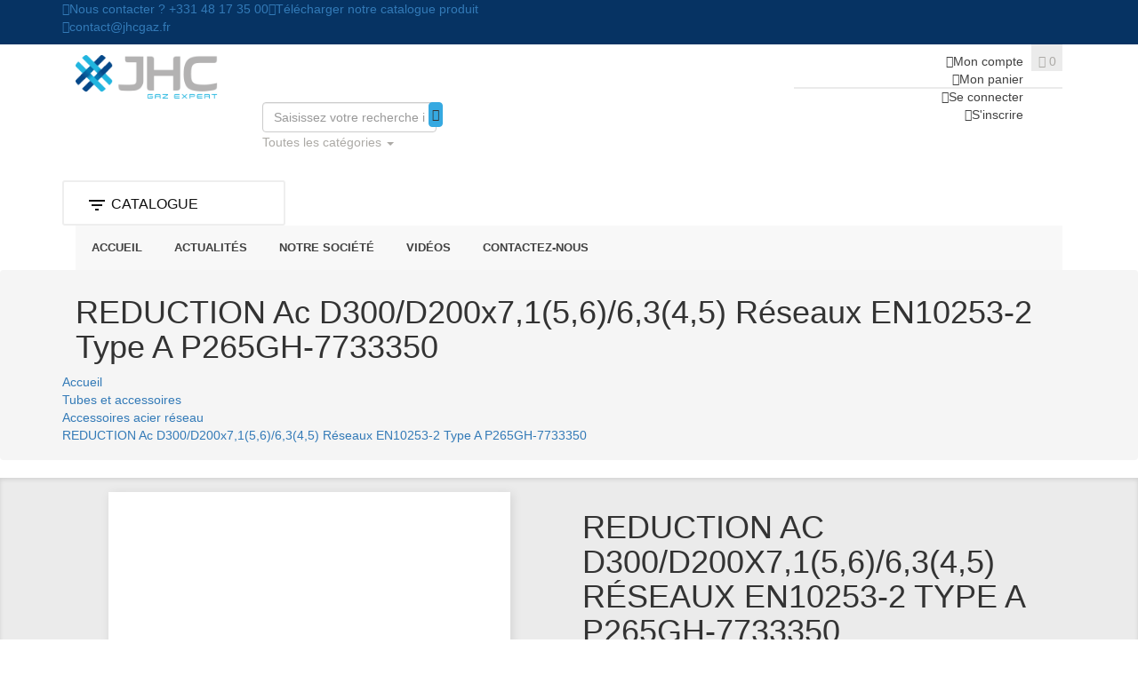

--- FILE ---
content_type: text/html; charset=utf-8
request_url: https://www.jhcgaz.com/accessoires-acier-reseau/198-reduction-acier-dn300-dn200-71-63-reseaux-en10253-2-type-a-p265gh-7733350.html
body_size: 16007
content:
<!doctype html>
<html lang="fr">

  <head>
    
      
  <meta charset="utf-8">


  <meta http-equiv="x-ua-compatible" content="ie=edge">



  <link rel="canonical" href="https://www.jhcgaz.com/accessoires-acier-reseau/198-reduction-acier-dn300-dn200-71-63-reseaux-en10253-2-type-a-p265gh-7733350.html">

  <title>REDUCTION Acier DN300/DN200 (7,1/6,3) Réseaux  EN10253-2 Type A P265GH-7733350</title>
  <meta name="description" content="REDUCTION Acier DN300 / DN200 (7,1/6,3) Réseaux  EN  10253-2 Type A P265GH-7733350">
  <meta name="keywords" content="">
        <link rel="canonical" href="https://www.jhcgaz.com/accessoires-acier-reseau/198-reduction-acier-dn300-dn200-71-63-reseaux-en10253-2-type-a-p265gh-7733350.html">
  


  <meta name="viewport" content="width=device-width, initial-scale=1">



  <link rel="icon" type="image/vnd.microsoft.icon" href="https://www.jhcgaz.com/img/favicon.ico?1540385315">
  <link rel="shortcut icon" type="image/x-icon" href="https://www.jhcgaz.com/img/favicon.ico?1540385315">



    <link rel="stylesheet" href="https://www.jhcgaz.com/themes/dor_bionic5/assets/cache/theme-c6d2b015.css?33" type="text/css" media="all">
<link href="https://fonts.googleapis.com/css?family=Poppins:300,300i,400,400i,500,500i,600,600i,700,700i" rel="stylesheet">
<link href="/themes/dor_bionic5/assets/dorado/libs/photoswipe.css?v=4.1.1-1.0.4" rel="stylesheet" />
<link href="/themes/dor_bionic5/assets/dorado/libs/default-skin/default-skin.css?v=4.1.1-1.0.4" rel="stylesheet" />

<link href="/themes/dor_bionic5/assets/dorado/css/topbar.css?33" rel="stylesheet" type="text/css"/>
<link href="/themes/dor_bionic5/assets/dorado/css/header.css?33" rel="stylesheet" type="text/css"/>
<link href="/themes/dor_bionic5/assets/dorado/css/oregon.css?33" rel="stylesheet" type="text/css"/>
<link href="/themes/dor_bionic5/assets/dorado/css/aboutus.css?33" rel="stylesheet" type="text/css"/>
<link href="/themes/dor_bionic5/assets/dorado/css/theme.css?33" rel="stylesheet" type="text/css"/>
<link href="/themes/dor_bionic5/assets/dorado/css/responsive.css?33" rel="stylesheet" type="text/css"/>



  

  <script type="text/javascript">
        var DOR = {"dorFloatHeader":1,"dorSubscribe":0,"dorOptReload":1,"dorCategoryShow":"grid","dorLazyLoad":"0","dorZoomImage":"0","id_shop":1};
        var DORTRACKING = {"linkModule":"https:\/\/www.jhcgaz.com\/module\/dor_ordertracking\/ordertracking"};
        var prestashop = {"cart":{"products":[],"totals":{"total":{"type":"total","label":"Total","amount":0,"value":"0,00\u00a0\u20ac"},"total_including_tax":{"type":"total","label":"Total TTC","amount":0,"value":"0,00\u00a0\u20ac"},"total_excluding_tax":{"type":"total","label":"Total HT :","amount":0,"value":"0,00\u00a0\u20ac"}},"subtotals":{"products":{"type":"products","label":"Sous-total","amount":0,"value":"0,00\u00a0\u20ac"},"discounts":null,"shipping":{"type":"shipping","label":"Livraison","amount":0,"value":""},"tax":null},"products_count":0,"summary_string":"0 articles","vouchers":{"allowed":0,"added":[]},"discounts":[],"minimalPurchase":0,"minimalPurchaseRequired":""},"currency":{"id":1,"name":"Euro","iso_code":"EUR","iso_code_num":"978","sign":"\u20ac"},"customer":{"lastname":null,"firstname":null,"email":null,"birthday":null,"newsletter":null,"newsletter_date_add":null,"optin":null,"website":null,"company":null,"siret":null,"ape":null,"is_logged":false,"gender":{"type":null,"name":null},"addresses":[]},"language":{"name":"Fran\u00e7ais (French)","iso_code":"fr","locale":"fr-FR","language_code":"fr","is_rtl":"0","date_format_lite":"d\/m\/Y","date_format_full":"d\/m\/Y H:i:s","id":1},"page":{"title":"","canonical":"https:\/\/www.jhcgaz.com\/accessoires-acier-reseau\/198-reduction-acier-dn300-dn200-71-63-reseaux-en10253-2-type-a-p265gh-7733350.html","meta":{"title":"REDUCTION Acier DN300\/DN200 (7,1\/6,3) R\u00e9seaux  EN10253-2 Type A P265GH-7733350","description":"REDUCTION Acier DN300 \/ DN200 (7,1\/6,3) R\u00e9seaux  EN  10253-2 Type A P265GH-7733350","keywords":"","robots":"index"},"page_name":"product","body_classes":{"lang-fr":true,"lang-rtl":false,"country-FR":true,"currency-EUR":true,"layout-full-width":true,"page-product":true,"tax-display-enabled":true,"product-id-198":true,"product-REDUCTION Ac D300\/D200x7,1(5,6)\/6,3(4,5) R\u00e9seaux EN10253-2 Type A P265GH-7733350":true,"product-id-category-48":true,"product-id-manufacturer-0":true,"product-id-supplier-0":true,"product-available-for-order":true},"admin_notifications":[]},"shop":{"name":"JHC Gaz","logo":"https:\/\/www.jhcgaz.com\/img\/jhc-gaz-logo-1540385315.jpg","stores_icon":"https:\/\/www.jhcgaz.com\/img\/logo_stores.png","favicon":"https:\/\/www.jhcgaz.com\/img\/favicon.ico"},"urls":{"base_url":"https:\/\/www.jhcgaz.com\/","current_url":"https:\/\/www.jhcgaz.com\/accessoires-acier-reseau\/198-reduction-acier-dn300-dn200-71-63-reseaux-en10253-2-type-a-p265gh-7733350.html","shop_domain_url":"https:\/\/www.jhcgaz.com","img_ps_url":"https:\/\/www.jhcgaz.com\/img\/","img_cat_url":"https:\/\/www.jhcgaz.com\/img\/c\/","img_lang_url":"https:\/\/www.jhcgaz.com\/img\/l\/","img_prod_url":"https:\/\/www.jhcgaz.com\/img\/p\/","img_manu_url":"https:\/\/www.jhcgaz.com\/img\/m\/","img_sup_url":"https:\/\/www.jhcgaz.com\/img\/su\/","img_ship_url":"https:\/\/www.jhcgaz.com\/img\/s\/","img_store_url":"https:\/\/www.jhcgaz.com\/img\/st\/","img_col_url":"https:\/\/www.jhcgaz.com\/img\/co\/","img_url":"https:\/\/www.jhcgaz.com\/themes\/dor_bionic5\/assets\/img\/","css_url":"https:\/\/www.jhcgaz.com\/themes\/dor_bionic5\/assets\/css\/","js_url":"https:\/\/www.jhcgaz.com\/themes\/dor_bionic5\/assets\/js\/","pic_url":"https:\/\/www.jhcgaz.com\/upload\/","pages":{"address":"https:\/\/www.jhcgaz.com\/adresse","addresses":"https:\/\/www.jhcgaz.com\/adresses","authentication":"https:\/\/www.jhcgaz.com\/connexion","cart":"https:\/\/www.jhcgaz.com\/panier","category":"https:\/\/www.jhcgaz.com\/index.php?controller=category","cms":"https:\/\/www.jhcgaz.com\/index.php?controller=cms","contact":"https:\/\/www.jhcgaz.com\/nous-contacter","discount":"https:\/\/www.jhcgaz.com\/reduction","guest_tracking":"https:\/\/www.jhcgaz.com\/suivi-commande-invite","history":"https:\/\/www.jhcgaz.com\/historique-commandes","identity":"https:\/\/www.jhcgaz.com\/identite","index":"https:\/\/www.jhcgaz.com\/","my_account":"https:\/\/www.jhcgaz.com\/mon-compte","order_confirmation":"https:\/\/www.jhcgaz.com\/confirmation-commande","order_detail":"https:\/\/www.jhcgaz.com\/index.php?controller=order-detail","order_follow":"https:\/\/www.jhcgaz.com\/suivi-commande","order":"https:\/\/www.jhcgaz.com\/commande","order_return":"https:\/\/www.jhcgaz.com\/index.php?controller=order-return","order_slip":"https:\/\/www.jhcgaz.com\/avoirs","pagenotfound":"https:\/\/www.jhcgaz.com\/page-introuvable","password":"https:\/\/www.jhcgaz.com\/recuperation-mot-de-passe","pdf_invoice":"https:\/\/www.jhcgaz.com\/index.php?controller=pdf-invoice","pdf_order_return":"https:\/\/www.jhcgaz.com\/index.php?controller=pdf-order-return","pdf_order_slip":"https:\/\/www.jhcgaz.com\/index.php?controller=pdf-order-slip","prices_drop":"https:\/\/www.jhcgaz.com\/promotions","product":"https:\/\/www.jhcgaz.com\/index.php?controller=product","search":"https:\/\/www.jhcgaz.com\/recherche","sitemap":"https:\/\/www.jhcgaz.com\/sitemap","stores":"https:\/\/www.jhcgaz.com\/magasins","supplier":"https:\/\/www.jhcgaz.com\/fournisseur","register":"https:\/\/www.jhcgaz.com\/connexion?create_account=1","order_login":"https:\/\/www.jhcgaz.com\/commande?login=1"},"alternative_langs":[],"theme_assets":"\/themes\/dor_bionic5\/assets\/","actions":{"logout":"https:\/\/www.jhcgaz.com\/?mylogout="},"no_picture_image":{"bySize":{"small_default":{"url":"https:\/\/www.jhcgaz.com\/img\/p\/fr-default-small_default.jpg","width":100,"height":106},"cart_default":{"url":"https:\/\/www.jhcgaz.com\/img\/p\/fr-default-cart_default.jpg","width":250,"height":266},"home_default":{"url":"https:\/\/www.jhcgaz.com\/img\/p\/fr-default-home_default.jpg","width":292,"height":311},"medium_default":{"url":"https:\/\/www.jhcgaz.com\/img\/p\/fr-default-medium_default.jpg","width":450,"height":478},"large_default":{"url":"https:\/\/www.jhcgaz.com\/img\/p\/fr-default-large_default.jpg","width":800,"height":850}},"small":{"url":"https:\/\/www.jhcgaz.com\/img\/p\/fr-default-small_default.jpg","width":100,"height":106},"medium":{"url":"https:\/\/www.jhcgaz.com\/img\/p\/fr-default-home_default.jpg","width":292,"height":311},"large":{"url":"https:\/\/www.jhcgaz.com\/img\/p\/fr-default-large_default.jpg","width":800,"height":850},"legend":""}},"configuration":{"display_taxes_label":true,"display_prices_tax_incl":false,"is_catalog":false,"show_prices":true,"opt_in":{"partner":true},"quantity_discount":{"type":"discount","label":"Remise sur prix unitaire"},"voucher_enabled":0,"return_enabled":0},"field_required":[],"breadcrumb":{"links":[{"title":"Accueil","url":"https:\/\/www.jhcgaz.com\/"},{"title":"Tubes et accessoires","url":"https:\/\/www.jhcgaz.com\/10-tubes-et-accessoires"},{"title":"Accessoires acier r\u00e9seau","url":"https:\/\/www.jhcgaz.com\/48-accessoires-acier-reseau"},{"title":"REDUCTION Ac D300\/D200x7,1(5,6)\/6,3(4,5) R\u00e9seaux EN10253-2 Type A P265GH-7733350","url":"https:\/\/www.jhcgaz.com\/accessoires-acier-reseau\/198-reduction-acier-dn300-dn200-71-63-reseaux-en10253-2-type-a-p265gh-7733350.html"}],"count":4},"link":{"protocol_link":"https:\/\/","protocol_content":"https:\/\/"},"time":1769923869,"static_token":"712dc5ed1c9c0c0cf8de351cc3149058","token":"b6bc812d7902821386cd5246409b1d77","debug":false};
      </script>



  <style type="text/css">
	/****Top Nav***/
	        #dor-topbar, .dor-topbar-wrapper, .dor-topbar-inner{
    	background:#063363 !important;
    }
            .dor-topbar-inner .container{
    	background:#063363;
    }
                /***Header****/
		
    	        		
	/****Footer****/
					

    /*****Mega Menu*****/
                            
    
    
    
                        /*****End Mega Menu*****/


    
    
                    </style>



    
  <meta property="og:type" content="product">
  <meta property="og:url" content="https://www.jhcgaz.com/accessoires-acier-reseau/198-reduction-acier-dn300-dn200-71-63-reseaux-en10253-2-type-a-p265gh-7733350.html">
  <meta property="og:title" content="REDUCTION Acier DN300/DN200 (7,1/6,3) Réseaux  EN10253-2 Type A P265GH-7733350">
  <meta property="og:site_name" content="JHC Gaz">
  <meta property="og:description" content="REDUCTION Acier DN300 / DN200 (7,1/6,3) Réseaux  EN  10253-2 Type A P265GH-7733350">
  <meta property="og:image" content="https://www.jhcgaz.com/216760-large_default/reduction-acier-dn300-dn200-71-63-reseaux-en10253-2-type-a-p265gh-7733350.jpg">
  <meta property="product:pretax_price:amount" content="168.88">
  <meta property="product:pretax_price:currency" content="EUR">
  <meta property="product:price:amount" content="168.88">
  <meta property="product:price:currency" content="EUR">
  
  </head>
      
    
            <body id="product" class="lang-fr country-fr currency-eur layout-full-width page-product tax-display-enabled product-id-198 product-reduction-ac-d300-d200x7-1-5-6-6-3-4-5-reseaux-en10253-2-type-a-p265gh-7733350 product-id-category-48 product-id-manufacturer-0 product-id-supplier-0 product-available-for-order   dorHoverProduct2">
    
      
    
    <main class="full">
      
              
            <section id="topbar" class="dor-topbar-wrapper">
                
	<div id="dor-topbar02" class="dor-topbar-wrapper">
		<div class="dor-topbar-inner">
			<div class="container">
				<div class="row">
					     	  	  <div class="dor-topbar-info topbar2 pull-left">
<div class="dor-topbar-inner">
<div class="dor-topbar-wrapper">
<div class="info-shipping-topbar">
<ul>
<li><a href="tel:+331 481 735 00"><i class="pe-7s-call"> </i><span>Nous contacter ? +331 48 17 35 00</span></a></li>
<li><a href="mailto:contact@jhcgaz.fr"><i class="pe-7s-mail"> </i><span>contact@jhcgaz.fr</span></a></li>
</ul>
</div>
</div>
</div>
</div>
	       
					<a href="#" rel="nofollow" class="select-setting hidden pull-right"><i class="material-icons">&#xE8B8;</i></a>
					<div class="dor-setting-topbar-selector">
					     	  	  <div class="topbar-infomation-right">
<div class="topbar-right-inner"><a href="/upload/Catalogue_complet_JHC_v3.pdf" class="topbar-track-order"><span><i class="pe-7s-cloud-download"> </i><span class="txt-tb">Télécharger notre catalogue produit</span></span></a></div>
</div>
	       
                  	
                  	<div id="_mobile_language_selector"></div>
              		<div id="_mobile_currency_selector"></div>
                  	</div>
				</div>
			</div>
		</div>
	</div>
      </section>
            <header id="header" class="header-absolute miniCartv1">
          	   
  
	<div id="dor-header02" class="header-content-wrapper dor-header">
		
		  <div class="header-banner">
		    
		  </div>
		
		
		
		  <div class="header-top no-padding">
		    <div class="container">
		       <div class="row">
		       	<div class="col-md-2 dor-main-logo">
		       		<div class="main-logo-inner">
			       		<div class="main-logo-wrapper">
					        <div class="item-logo" id="_desktop_logo">
					         					          <div class="h1-logo no-margin">
					            <a href="https://www.jhcgaz.com/">
					              <img class="logo img-responsive" src="https://www.jhcgaz.com/img/jhc-gaz-logo-1540385315.jpg" alt="JHC Gaz">
					            </a>
					          </div>
					          					        </div>
					        <div class="item-logo top-logo" id="_mobile_logo"></div>
				        </div>
			        </div>
		        </div>
		        <div class="dor-mainmenu-inner col-md-8">
			        <!-- pos search module TOP -->
<div id="dor_search_top" class="center_column col-lg-4 col-md-4 col-xs-12 col-sm-12 clearfix" >
    <form method="get" action="https://www.jhcgaz.com/recherche" id="searchbox" class="form-inline">
        <div class="dor_search form-group">
			<input class="search_query form-control" type="text" id="dor_query_top" name="search_query" value="" placeholder="Saisissez votre recherche ici" autocomplete="off" />
            <div class="pos_search form-group no-uniform ">
                <div class="choose-category-lists">
                    <div class="choose-category-lists-inner">
                        <div class="choose-category-lists-wrapper">
                            <div class="choose-category-lists-content">
                               <span data-bind="label">Toutes les catégories</span>&nbsp;<span class="caret"></span>
                            </div>
                        </div>
                    </div>
                </div>
                <ul class="dropdown-menu search-category-lists scroll-div" role="menu">
                    <li><a href="#" data-value="0">Toutes les catégories</a></li>
                    <li><a href="#" data-value="1">Racine </a></li><li><a href="#" data-value="2">&ndash;Accueil </a></li><li><a href="#" data-value="3">&ndash;&ndash;Placard </a></li><li><a href="#" data-value="11">&ndash;&ndash;&ndash;Placard technique standard </a></li><li><a href="#" data-value="12">&ndash;&ndash;&ndash;Placard technique sur mesure </a></li><li><a href="#" data-value="13">&ndash;&ndash;&ndash;Poste </a></li><li><a href="#" data-value="14">&ndash;&ndash;&ndash;Tige cuisine et by pass </a></li><li><a href="#" data-value="4">&ndash;&ndash;Cabines </a></li><li><a href="#" data-value="15">&ndash;&ndash;&ndash;Changement de cabine </a></li><li><a href="#" data-value="16">&ndash;&ndash;&ndash;Vente cabine et porte sans changement </a></li><li><a href="#" data-value="5">&ndash;&ndash;Outillage </a></li><li><a href="#" data-value="17">&ndash;&ndash;&ndash;Coupe tube </a></li><li><a href="#" data-value="18">&ndash;&ndash;&ndash;Eclairage ATEX </a></li><li><a href="#" data-value="19">&ndash;&ndash;&ndash;Outillage manuel de chantier </a></li><li><a href="#" data-value="20">&ndash;&ndash;&ndash;Consommable de chantier et matériel </a></li><li><a href="#" data-value="21">&ndash;&ndash;&ndash;Matériel de sècurité travaux </a></li><li><a href="#" data-value="22">&ndash;&ndash;&ndash;Petites clés de manœuvre </a></li><li><a href="#" data-value="23">&ndash;&ndash;&ndash;Positionneur, grattoir, soudeuse et acce </a></li><li><a href="#" data-value="6">&ndash;&ndash;Négoce </a></li><li><a href="#" data-value="24">&ndash;&ndash;&ndash;CM </a></li><li><a href="#" data-value="25">&ndash;&ndash;&ndash;Signalétique et detection </a></li><li><a href="#" data-value="26">&ndash;&ndash;&ndash;Coffret gaz équipé </a></li><li><a href="#" data-value="27">&ndash;&ndash;&ndash;Coffret enterré gaz </a></li><li><a href="#" data-value="28">&ndash;&ndash;&ndash;Robinet / raccord / détente / compteur </a></li><li><a href="#" data-value="29">&ndash;&ndash;&ndash;Matériel PE </a></li><li><a href="#" data-value="62">&ndash;&ndash;&ndash;Protection Cathodique </a></li><li><a href="#" data-value="7">&ndash;&ndash;Produit JHC distribution </a></li><li><a href="#" data-value="30">&ndash;&ndash;&ndash;Machine OMD et accessoires </a></li><li><a href="#" data-value="31">&ndash;&ndash;&ndash;Clé USIBA et douille </a></li><li><a href="#" data-value="32">&ndash;&ndash;&ndash;Métrologie et mallette d'essai </a></li><li><a href="#" data-value="33">&ndash;&ndash;&ndash;PARC, cache borne et cache coffret </a></li><li><a href="#" data-value="34">&ndash;&ndash;&ndash;PENELOP et accessoires </a></li><li><a href="#" data-value="35">&ndash;&ndash;&ndash;VISCOTAQ </a></li><li><a href="#" data-value="54">&ndash;&ndash;&ndash;Piquage distribution OBT / décompression </a></li><li><a href="#" data-value="8">&ndash;&ndash;Prestation </a></li><li><a href="#" data-value="36">&ndash;&ndash;&ndash;Vérification clé dynamo </a></li><li><a href="#" data-value="37">&ndash;&ndash;&ndash;Révision de matériel </a></li><li><a href="#" data-value="9">&ndash;&ndash;Produit JHC transport </a></li><li><a href="#" data-value="42">&ndash;&ndash;&ndash;PIGS </a></li><li><a href="#" data-value="43">&ndash;&ndash;&ndash;Pistons à coupelles </a></li><li><a href="#" data-value="44">&ndash;&ndash;&ndash;Ballons pour transport </a></li><li><a href="#" data-value="45">&ndash;&ndash;&ndash;Tubes acier transport </a></li><li><a href="#" data-value="46">&ndash;&ndash;&ndash;Accessoires acier transport </a></li><li><a href="#" data-value="10">&ndash;&ndash;Tubes et accessoires </a></li><li><a href="#" data-value="47">&ndash;&ndash;&ndash;Tube acier réseau </a></li><li><a href="#" data-value="48">&ndash;&ndash;&ndash;Accessoires acier réseau </a></li><li><a href="#" data-value="49">&ndash;&ndash;&ndash;Tubes acier CICM </a></li><li><a href="#" data-value="50">&ndash;&ndash;&ndash;Accessoires acier CICM </a></li><li><a href="#" data-value="51">&ndash;&ndash;&ndash;Tubes cuivre </a></li><li><a href="#" data-value="52">&ndash;&ndash;&ndash;Accessoires cuivre </a></li><li><a href="#" data-value="53">&ndash;&ndash;&ndash;Tubes PE </a></li><li><a href="#" data-value="59">&ndash;&ndash;&ndash;Casing Pipe </a></li><li><a href="#" data-value="55">&ndash;&ndash;Démo web </a></li><li><a href="#" data-value="57">&ndash;&ndash;&ndash;Sous famille web </a></li><li><a href="#" data-value="56">&ndash;&ndash;Démo web 2 </a></li><li><a href="#" data-value="58">&ndash;&ndash;&ndash;Sous famille d'article 2 </a></li><li><a href="#" data-value="60">&ndash;&ndash;Réseaux pétrolier </a></li><li><a href="#" data-value="61">&ndash;&ndash;&ndash;Casing </a></li>
                </ul>
            </div>
			<button type="submit" name="submit_search" class="btn btn-default"><i class="pe-7s-search"></i></button>
        </div>
        <label for="dor_query_top"></label>
        <input type="hidden" name="controller" value="search" />
        <input type="hidden" name="orderby" value="position" />
        <input type="hidden" name="orderby" value="categories" />
        <input type="hidden" name="orderway" value="desc" />
        <input type="hidden" name="valSelected" value="0" />
    </form>
</div>
<!-- /pos search module TOP -->

		        </div>
		        <div class="dor-header-setting-inner col-md-2">
		             
		          <div class="head-dorsetting">
		            
		              <nav class="header-nav pull-right">
		                <div class="hidden-sm-down-">
		                  <div class="right-nav">
		                      <div class="nav-search-button hidden"><button type="button"><i class="pe-7s-search"></i></button></div>
		                      <div class="user-info selection-options-wrapper">
  <label class="hidden">Account</label>
  <span class="line-selected hidden"><i class="pe-7s-user"></i> <span class="select-hidden hidden">Account</span></span>
  <ul class="toogle_content">
    <li><a class="link-myaccount" href="https://www.jhcgaz.com/mon-compte" title="Voir mon compte"><i class="pe-7s-users"></i>Mon compte</a></li>
        <li><a class="link-mycart" href="https://www.jhcgaz.com/panier?action=show" title="Mon panier">
    <i class="pe-7s-cart"></i>Mon panier</a></li>
            <li><a href="https://www.jhcgaz.com/connexion" class="smartLogin"><i class="pe-7s-key"></i>Se connecter</a></li>
    <li><a href="https://www.jhcgaz.com/connexion?create_account=1" class="smartRegister"><i class="pe-7s-add-user"></i>S'inscrire</a></li>
      </ul>
</div>

		                      <div class="nav-cart">
		                      <div id="_desktop_cart">
  <div class="blockcart cart-preview" data-refresh-url="//www.jhcgaz.com/module/ps_shoppingcart/ajax">
    <div class="header">
      <a rel="nofollow" href="//www.jhcgaz.com/panier?action=show">
        <i class="pe-7s-cart"></i>
        <span class="hidden-sm-down hidden">Panier</span>
        <span class="cart-products-count">0</span>
      </a>
    </div>
    <div class="body none-minicart">
      <button type="button" id="close-mini-cart"><i class="pe-7s-close"></i></button>
      <div class="header-title-mini-cart">
        <div class="header-mini-cart-text"><h2>Votre panier</h2></div>
      </div>
      <div id="cart-mini-content-lists" class="scroll-div-cart">
        <ul class="minicart-product-lists">
                  </ul>
        <div class="mini-cart-footer">
          <div class="cart-subtotals">
                                        <div class="products">
                <span class="label">Sous-total</span>
                <span class="value">0,00 €</span>
              </div>
                                                                                <div class="shipping">
                <span class="label">Livraison</span>
                <span class="value"></span>
              </div>
                                                              </div>
          <div class="cart-total">
            <span class="label">Total</span>
            <span class="value">0,00 €</span>
          </div>
          <div class="button-act-minicart">
            <a rel="nofollow" href="//www.jhcgaz.com/panier?action=show" class="mini-cart-view clearfix">Voir mon panier</a>
            <a rel="nofollow" href="https://www.jhcgaz.com/commande" class="mini-cart-checkout clearfix">Commander</a>
          </div>
        </div>
                <div class="no-item-cart">
          <span class="no-items">Il n'y a aucun produit dans votre panier</span>
        </div>
        
        <div class="no-item-cart-ajax hidden">
          <span class="no-items">Il n'y a aucun produit dans votre panier</span>
        </div>

        <div id="custom-block-mini-cart">
             
        </div>
      </div>
    </div>
  </div>
</div>

		                      <div class="pull-xs-right" id="_mobile_cart"></div>
		                      </div>
		                  </div>
		                </div>
		                <div class="hidden-md-up text-xs-center mobile hidden">
		                  <div class="pull-xs-left" id="menu-icon">
		                    <i class="material-icons d-inline">&#xE5D2;</i>
		                  </div>
		                  <div class="pull-xs-right" id="_mobile_user_info"></div>
		                  
		                  <div class="clearfix"></div>
		                </div>
		              </nav>
		            
		            <div class="button-head-total pull-right">
			       		<div class="header-total-feat">
				       	
				       	
				       	</div>
			       	</div>
		          </div>
		        </div>
		      </div>
		      <div id="mobile_top_menu_wrapper" class="row hidden-md-up" style="display:none;">
		        <div class="js-top-menu mobile" id="_mobile_top_menu"></div>
		        <div class="js-top-menu-bottom">
		          <div id="_mobile_contact_link"></div>
		        </div>
		      </div>
		    </div>
		  </div>
		  <div class="header-piz-line no-padding">
		    <div class="container">
		       <div class="row">
		       	<div id="dor-verticalmenu" class="block block-info nopadding">
    
    <div class="dor-vertical-title">
        <div class="vertical-menu-head">
            <div class="vertical-menu-head-inner">
                <div class="vertical-menu-head-wrapper">
                    <div class="fa-icon-menu"><i class="material-icons">&#xE152;</i></div>
                    <h3 class="dor_title_block"><span>Catalogue</span></h3>
                </div>
            </div>
        </div>
    </div>
    <div class="dor-verticalmenu block_content" style="display:none;">
        <div class="navbar navbar-default">
            <div class="controll-vertical-mobile clearfix hidden">
                <div class="navbar-header vertical-menu-header hidden">
                    <button type="button" class="navbar-toggle open_menu">
                        <i class="material-icons">&#xE8FE;</i>
                    </button>
                </div>
                <div class="close_menu_vertical" style="display:none;">
                    <span class="btn-close"><i class="material-icons">&#xE14C;</i></span>
                </div>
                <div class="mobile-logo-menu hidden-lg hidden-md">
                    <a href="https://www.jhcgaz.com/" title="JHC Gaz">
                        <img class="logo img-responsive" src="https://www.jhcgaz.com/img/jhc-gaz-logo-1540385315.jpg" alt="JHC Gaz">
                    </a>
                </div>
            </div>
            <div class="verticalmenu" role="navigation">
                <div class="navbar-header">
                    <div class="navbar-collapse navbar-ex1-collapse">
                        <ul class="nav navbar-nav verticalmenu"><li class=" parent dropdown aligned-left"><a class="dropdown-toggle-" data-toggle="dropdown-"  target="_self" href="https://www.jhcgaz.com/10-tubes-et-accessoires"><span class="menu-title">Tubes et accessoires</span></a><span class="expand dropdown-toggle" data-toggle="dropdown"><b class="caret"></b></span><ul class="dropdown-menu level1 verticalmenu-content" role="menu" style="width:300px;"><li><div class="row"><div class="col-sm-12"><div class="widget-content"><div class="widget-subcategories block">
		<div class="widget-inner block_content">
		<div class="widget-heading hidden"><a href="https://www.jhcgaz.com/10-tubes-et-accessoires" title="Tubes et accessoires" class="img">Tubes et accessoires</a></div>
				<ul>
							<li class="clearfix">
					<a href="https://www.jhcgaz.com/47-tube-acier-reseau" title="Tube acier réseau" class="img">
						Tube acier réseau 
					</a>
				</li>
							<li class="clearfix">
					<a href="https://www.jhcgaz.com/48-accessoires-acier-reseau" title="Accessoires acier réseau" class="img">
						Accessoires acier réseau 
					</a>
				</li>
							<li class="clearfix">
					<a href="https://www.jhcgaz.com/49-tubes-acier-cicm" title="Tubes acier CICM" class="img">
						Tubes acier CICM 
					</a>
				</li>
							<li class="clearfix">
					<a href="https://www.jhcgaz.com/50-accessoires-acier-cicm" title="Accessoires acier CICM" class="img">
						Accessoires acier CICM 
					</a>
				</li>
							<li class="clearfix">
					<a href="https://www.jhcgaz.com/51-tubes-cuivre" title="Tubes cuivre" class="img">
						Tubes cuivre 
					</a>
				</li>
							<li class="clearfix">
					<a href="https://www.jhcgaz.com/52-accessoires-cuivre" title="Accessoires cuivre" class="img">
						Accessoires cuivre 
					</a>
				</li>
					</ul>
	</div>
</div>
 </div></div></div></li></ul></li><li class=" parent dropdown aligned-left"><a class="dropdown-toggle-" data-toggle="dropdown-"  target="_self" href="https://www.jhcgaz.com/9-produit-jhc-transport"><span class="menu-title">Produit JHC transport</span></a><span class="expand dropdown-toggle" data-toggle="dropdown"><b class="caret"></b></span><ul class="dropdown-menu level1 verticalmenu-content" role="menu" style="width:300px;"><li><div class="row"><div class="col-sm-12"><div class="widget-content"><div class="widget-subcategories block">
		<div class="widget-inner block_content">
		<div class="widget-heading hidden"><a href="https://www.jhcgaz.com/9-produit-jhc-transport" title="Produit JHC transport" class="img">Produit JHC transport</a></div>
				<ul>
							<li class="clearfix">
					<a href="https://www.jhcgaz.com/42-pigs" title="PIGS" class="img">
						PIGS 
					</a>
				</li>
							<li class="clearfix">
					<a href="https://www.jhcgaz.com/43-pistons-a-coupelles" title="Pistons à coupelles" class="img">
						Pistons à coupelles 
					</a>
				</li>
							<li class="clearfix">
					<a href="https://www.jhcgaz.com/44-ballons-pour-transport" title="Ballons pour transport" class="img">
						Ballons pour transport 
					</a>
				</li>
							<li class="clearfix">
					<a href="https://www.jhcgaz.com/45-tubes-acier-transport" title="Tubes acier transport" class="img">
						Tubes acier transport 
					</a>
				</li>
							<li class="clearfix">
					<a href="https://www.jhcgaz.com/46-accessoires-acier-transport" title="Accessoires acier transport" class="img">
						Accessoires acier transport 
					</a>
				</li>
					</ul>
	</div>
</div>
 </div></div></div></li></ul></li><li class=" parent dropdown aligned-left"><a class="dropdown-toggle-" data-toggle="dropdown-"  target="_self" href="https://www.jhcgaz.com/7-produit-jhc-distribution"><span class="menu-title">Produit JHC distribution</span></a><span class="expand dropdown-toggle" data-toggle="dropdown"><b class="caret"></b></span><ul class="dropdown-menu level1 verticalmenu-content" role="menu" style="width:300px;"><li><div class="row"><div class="col-sm-12"><div class="widget-content"><div class="widget-subcategories block">
		<div class="widget-inner block_content">
		<div class="widget-heading hidden"><a href="https://www.jhcgaz.com/7-produit-jhc-distribution" title="Produit JHC distribution" class="img">Produit JHC distribution</a></div>
				<ul>
							<li class="clearfix">
					<a href="https://www.jhcgaz.com/30-machine-omd-et-accessoires" title="Machine OMD et accessoires" class="img">
						Machine OMD et accessoires 
					</a>
				</li>
							<li class="clearfix">
					<a href="https://www.jhcgaz.com/31-cle-usiba-et-douille" title="Clé USIBA et douille" class="img">
						Clé USIBA et douille 
					</a>
				</li>
							<li class="clearfix">
					<a href="https://www.jhcgaz.com/32-metrologie-et-mallette-d-essai" title="Métrologie et mallette d&#039;essai" class="img">
						Métrologie et mallette d&#039;essai 
					</a>
				</li>
							<li class="clearfix">
					<a href="https://www.jhcgaz.com/33-parc-cache-borne-et-cache-coffret" title="PARC, cache borne et cache coffret" class="img">
						PARC, cache borne et cache coffret 
					</a>
				</li>
							<li class="clearfix">
					<a href="https://www.jhcgaz.com/34-penelop-et-accessoires" title="PENELOP et accessoires" class="img">
						PENELOP et accessoires 
					</a>
				</li>
							<li class="clearfix">
					<a href="https://www.jhcgaz.com/35-viscotaq" title="VISCOTAQ" class="img">
						VISCOTAQ 
					</a>
				</li>
					</ul>
	</div>
</div>
 </div></div></div></li></ul></li><li class=" parent dropdown aligned-left"><a class="dropdown-toggle-" data-toggle="dropdown-"  target="_self" href="https://www.jhcgaz.com/5-outillage"><span class="menu-title">Outillage</span></a><span class="expand dropdown-toggle" data-toggle="dropdown"><b class="caret"></b></span><ul class="dropdown-menu level1 verticalmenu-content" role="menu" style="width:300px;"><li><div class="row"><div class="col-sm-12"><div class="widget-content"><div class="widget-subcategories block">
		<div class="widget-inner block_content">
		<div class="widget-heading hidden"><a href="https://www.jhcgaz.com/5-outillage" title="Outillage" class="img">Outillage</a></div>
				<ul>
							<li class="clearfix">
					<a href="https://www.jhcgaz.com/17-coupe-tube" title="Coupe tube" class="img">
						Coupe tube 
					</a>
				</li>
							<li class="clearfix">
					<a href="https://www.jhcgaz.com/18-eclairage-atex" title="Eclairage ATEX" class="img">
						Eclairage ATEX 
					</a>
				</li>
							<li class="clearfix">
					<a href="https://www.jhcgaz.com/19-outillage-manuel-de-chantier" title="Outillage manuel de chantier" class="img">
						Outillage manuel de chantier 
					</a>
				</li>
							<li class="clearfix">
					<a href="https://www.jhcgaz.com/20-consommable-de-chantier-et-materiel" title="Consommable de chantier et matériel" class="img">
						Consommable de chantier et matériel 
					</a>
				</li>
							<li class="clearfix">
					<a href="https://www.jhcgaz.com/21-materiel-de-securite-travaux" title="Matériel de sècurité travaux" class="img">
						Matériel de sècurité travaux 
					</a>
				</li>
							<li class="clearfix">
					<a href="https://www.jhcgaz.com/22-petites-cles-de-manoeuvre" title="Petites clés de manœuvre" class="img">
						Petites clés de manœuvre 
					</a>
				</li>
					</ul>
	</div>
</div>
 </div></div></div></li></ul></li><li class=" parent dropdown aligned-left"><a class="dropdown-toggle-" data-toggle="dropdown-"  target="_self" href="https://www.jhcgaz.com/3-placard"><span class="menu-title">Placard</span></a><span class="expand dropdown-toggle" data-toggle="dropdown"><b class="caret"></b></span><ul class="dropdown-menu level1 verticalmenu-content" role="menu" style="width:300px;"><li><div class="row"><div class="col-sm-12"><div class="widget-content"><div class="widget-subcategories block">
		<div class="widget-inner block_content">
		<div class="widget-heading hidden"><a href="https://www.jhcgaz.com/3-placard" title="Placard" class="img">Placard</a></div>
				<ul>
							<li class="clearfix">
					<a href="https://www.jhcgaz.com/11-placard-technique-standard" title="Placard technique standard" class="img">
						Placard technique standard 
					</a>
				</li>
							<li class="clearfix">
					<a href="https://www.jhcgaz.com/12-placard-technique-sur-mesure" title="Placard technique sur mesure" class="img">
						Placard technique sur mesure 
					</a>
				</li>
							<li class="clearfix">
					<a href="https://www.jhcgaz.com/13-poste" title="Poste" class="img">
						Poste 
					</a>
				</li>
							<li class="clearfix">
					<a href="https://www.jhcgaz.com/14-tige-cuisine-et-by-pass" title="Tige cuisine et by pass" class="img">
						Tige cuisine et by pass 
					</a>
				</li>
					</ul>
	</div>
</div>
 </div></div></div></li></ul></li><li class=" parent dropdown aligned-left"><a class="dropdown-toggle-" data-toggle="dropdown-"  target="_self" href="https://www.jhcgaz.com/6-negoce"><span class="menu-title">Négoce</span></a><span class="expand dropdown-toggle" data-toggle="dropdown"><b class="caret"></b></span><ul class="dropdown-menu level1 verticalmenu-content" role="menu" style="width:300px;"><li><div class="row"><div class="col-sm-12"><div class="widget-content"><div class="widget-subcategories block">
		<div class="widget-inner block_content">
		<div class="widget-heading hidden"><a href="https://www.jhcgaz.com/6-negoce" title="Négoce" class="img">Négoce</a></div>
				<ul>
							<li class="clearfix">
					<a href="https://www.jhcgaz.com/24-cm" title="CM" class="img">
						CM 
					</a>
				</li>
							<li class="clearfix">
					<a href="https://www.jhcgaz.com/25-signaletique-et-detection" title="Signalétique et detection" class="img">
						Signalétique et detection 
					</a>
				</li>
							<li class="clearfix">
					<a href="https://www.jhcgaz.com/26-coffret-gaz-equipe" title="Coffret gaz équipé" class="img">
						Coffret gaz équipé 
					</a>
				</li>
							<li class="clearfix">
					<a href="https://www.jhcgaz.com/27-coffret-enterre-gaz" title="Coffret enterré gaz" class="img">
						Coffret enterré gaz 
					</a>
				</li>
							<li class="clearfix">
					<a href="https://www.jhcgaz.com/28-robinet-raccord-detente-compteur" title="Robinet / raccord / détente / compteur" class="img">
						Robinet / raccord / détente / compteur 
					</a>
				</li>
							<li class="clearfix">
					<a href="https://www.jhcgaz.com/29-materiel-pe" title="Matériel PE" class="img">
						Matériel PE 
					</a>
				</li>
					</ul>
	</div>
</div>
 </div></div></div></li></ul></li><li class=" parent dropdown aligned-left"><a class="dropdown-toggle-" data-toggle="dropdown-"  target="_self" href="https://www.jhcgaz.com/4-cabines"><span class="menu-title">Cabines</span></a><span class="expand dropdown-toggle" data-toggle="dropdown"><b class="caret"></b></span><ul class="dropdown-menu level1 verticalmenu-content" role="menu" style="width:300px;"><li><div class="row"><div class="col-sm-12"><div class="widget-content"><div class="widget-subcategories block">
		<div class="widget-inner block_content">
		<div class="widget-heading hidden"><a href="https://www.jhcgaz.com/4-cabines" title="Cabines" class="img">Cabines</a></div>
				<ul>
							<li class="clearfix">
					<a href="https://www.jhcgaz.com/15-changement-de-cabine" title="Changement de cabine" class="img">
						Changement de cabine 
					</a>
				</li>
							<li class="clearfix">
					<a href="https://www.jhcgaz.com/16-vente-cabine-et-porte-sans-changement" title="Vente cabine et porte sans changement" class="img">
						Vente cabine et porte sans changement 
					</a>
				</li>
					</ul>
	</div>
</div>
 </div></div></div></li></ul></li><li class=" parent dropdown aligned-left"><a class="dropdown-toggle-" data-toggle="dropdown-"  target="_self" href="https://www.jhcgaz.com/8-prestation"><span class="menu-title">Prestation</span></a><span class="expand dropdown-toggle" data-toggle="dropdown"><b class="caret"></b></span><ul class="dropdown-menu level1 verticalmenu-content" role="menu" style="width:300px;"><li><div class="row"><div class="col-sm-12"><div class="widget-content"><div class="widget-subcategories block">
		<div class="widget-inner block_content">
		<div class="widget-heading hidden"><a href="https://www.jhcgaz.com/8-prestation" title="Prestation" class="img">Prestation</a></div>
				<ul>
							<li class="clearfix">
					<a href="https://www.jhcgaz.com/36-verification-cle-dynamo" title="Vérification clé dynamo" class="img">
						Vérification clé dynamo 
					</a>
				</li>
							<li class="clearfix">
					<a href="https://www.jhcgaz.com/37-revision-de-materiel" title="Révision de matériel" class="img">
						Révision de matériel 
					</a>
				</li>
					</ul>
	</div>
</div>
 </div></div></div></li></ul></li></ul>                        <div class="show-more-ver-menu">
                            <a href="#"><span class="show-more">Plus de catégories</span><span class="hidden hide-more">Cacher les catégories</span></a>
                        </div>
                    </div>
                </div>
            </div>
        </div>
    </div>
</div>

		       	<div class="head-dormenu">
		            <nav class="dor-megamenu col-lg-12 col-sx-12 col-sm-12">
    <div class="navbar navbar-default " role="navigation">
        <!-- Brand and toggle get grouped for better mobile display -->
        <div class="navbar-header">
            <button type="button" class="navbar-toggle open_menu">
                <i class="material-icons">&#xE8FE;</i>
            </button>
        </div>
        <!-- Collect the nav links, forms, and other content for toggling -->
        <div id="dor-top-menu" class="collapse navbar-collapse navbar-ex1-collapse">
            <div class="close_menu" style="display:none;">
                <span class="btn-close"><i class="material-icons">&#xE14C;</i></span>
            </div>
            <div class="mobile-logo-menu hidden-lg hidden-md">
                <a href="https://www.jhcgaz.com/" title="JHC Gaz">
                    <img class="logo img-responsive" src="https://www.jhcgaz.com/img/jhc-gaz-logo-1540385315.jpg" alt="JHC Gaz">
                </a>
            </div>
            <ul class="nav navbar-nav megamenu"><li class=" "><a target="_self" data-rel="9" href="https://www.jhcgaz.com/"><span class="menu-title">Accueil</span></a></li><li class=" "><a target="_self" data-rel="6" href="https://www.jhcgaz.com/actualites.html"><span class="menu-title">Actualités</span></a></li><li class=" "><a target="_self" data-rel="11" href="https://www.jhcgaz.com/content/4-a-propos"><span class="menu-title">Notre société</span></a></li><li class=" "><a target="_self" data-rel="12" href="https://www.jhcgaz.com/content/6-videos"><span class="menu-title">Vidéos</span></a></li><li class=" "><a target="_self" data-rel="8" href="/nous-contacter"><span class="menu-title">Contactez-nous</span></a></li></ul>        </div>
    </div>  
</nav>
		        </div>
		       </div>
		    </div>
		  </div>
		  
		
	</div>
      </header>
      
        
<aside id="notifications">
  <div class="container">
    
    
    
      </div>
</aside>
      
                  
        <nav data-depth="4" class="breadcrumb hidden-sm-down dor-breadcrumb">
  <div class="container" id="title-page-show">
    <h1 class="category-name">
                Accessoires acier réseau    </h1>
  </div>
  <div class="breadcrumbs-items">
    <div class="container">
      <div class="row">
        <ul itemscope itemtype="http://schema.org/BreadcrumbList">
                      <li itemprop="itemListElement" itemscope itemtype="http://schema.org/ListItem">
              <a itemprop="item" href="https://www.jhcgaz.com/">
                <span itemprop="name">Accueil</span>
              </a>
              <meta itemprop="position" content="1">
            </li>
                      <li itemprop="itemListElement" itemscope itemtype="http://schema.org/ListItem">
              <a itemprop="item" href="https://www.jhcgaz.com/10-tubes-et-accessoires">
                <span itemprop="name">Tubes et accessoires</span>
              </a>
              <meta itemprop="position" content="2">
            </li>
                      <li itemprop="itemListElement" itemscope itemtype="http://schema.org/ListItem">
              <a itemprop="item" href="https://www.jhcgaz.com/48-accessoires-acier-reseau">
                <span itemprop="name">Accessoires acier réseau</span>
              </a>
              <meta itemprop="position" content="3">
            </li>
                      <li itemprop="itemListElement" itemscope itemtype="http://schema.org/ListItem">
              <a itemprop="item" href="https://www.jhcgaz.com/accessoires-acier-reseau/198-reduction-acier-dn300-dn200-71-63-reseaux-en10253-2-type-a-p265gh-7733350.html">
                <span itemprop="name">REDUCTION Ac D300/D200x7,1(5,6)/6,3(4,5) Réseaux EN10253-2 Type A P265GH-7733350</span>
              </a>
              <meta itemprop="position" content="4">
            </li>
                  </ul>
      </div>
    </div>
  </div>
</nav>      
            <section id="wrapper">
        <div class="container">
          <div class="row">
          

          
  <div id="content-wrapper">
    
              <section id="main" itemscope itemtype="https://schema.org/Product">
    <meta itemprop="url" content="https://www.jhcgaz.com/accessoires-acier-reseau/198-reduction-acier-dn300-dn200-71-63-reseaux-en10253-2-type-a-p265gh-7733350.html">
    <input type="hidden" id="dorDetailMainIamge" value="">
    <input type="hidden" id="dorDetailCols" value="">
    <div class="row">
      <div class="col-md-6">
        
          <section class="page-content" id="content">
            
                            
                <div class="images-container ">
  
    <div class="product-cover">
      
        <ul class="product-flags">
                  </ul>
      
      <div class="dor-cover-image demo-gallery">
                <a 
          id="dorCover25013" 
          class="dor-thumb-container hidden"
          href="https://www.jhcgaz.com/25013-large_default/reduction-acier-dn300-dn200-71-63-reseaux-en10253-2-type-a-p265gh-7733350.jpg" 
          data-med="https://www.jhcgaz.com/25013-large_default/reduction-acier-dn300-dn200-71-63-reseaux-en10253-2-type-a-p265gh-7733350.jpg" 
          data-size="800x850"
          data-med-size="450x478"
        >
                    <img class="js-qv-product-cover" src="#" alt="REDUCTION Ac D300/D200x7,1(5,6)/6,3(4,5) Réseaux EN10253-2 Type A P265GH-7733350" title="REDUCTION Ac D300/D200x7,1(5,6)/6,3(4,5) Réseaux EN10253-2 Type A P265GH-7733350" style="width:100%;" itemprop="image">
                    <span class="pe-7s-search cover-show"></span>
        </a>
                <a 
          id="dorCover216760" 
          class="dor-thumb-container "
          href="https://www.jhcgaz.com/216760-large_default/reduction-acier-dn300-dn200-71-63-reseaux-en10253-2-type-a-p265gh-7733350.jpg" 
          data-med="https://www.jhcgaz.com/216760-large_default/reduction-acier-dn300-dn200-71-63-reseaux-en10253-2-type-a-p265gh-7733350.jpg" 
          data-size="800x850"
          data-med-size="450x478"
        >
                    <img class="js-qv-product-cover" src="https://www.jhcgaz.com/216760-large_default/reduction-acier-dn300-dn200-71-63-reseaux-en10253-2-type-a-p265gh-7733350.jpg" alt="REDUCTION Ac D300/D200x7,1(5,6)/6,3(4,5) Réseaux EN10253-2 Type A P265GH-7733350" title="REDUCTION Ac D300/D200x7,1(5,6)/6,3(4,5) Réseaux EN10253-2 Type A P265GH-7733350" style="width:100%;" itemprop="image">
                    <span class="pe-7s-search cover-show"></span>
        </a>
              </div>
      <div class="layer hidden-sm-down hidden" data-toggle="modal" data-target="#product-modal">
        <i class="material-icons zoom-in">&#xE8FF;</i>
      </div>
    </div>
  
  
    <div class="js-qv-mask mask dorMaskCustom">
      <ul class="product-images js-qv-product-images">
                  <li class="thumb-container">
            <img
              class="thumb js-thumb "
              data-image-medium-src="https://www.jhcgaz.com/25013-medium_default/reduction-acier-dn300-dn200-71-63-reseaux-en10253-2-type-a-p265gh-7733350.jpg"
              data-image-large-src="https://www.jhcgaz.com/25013-large_default/reduction-acier-dn300-dn200-71-63-reseaux-en10253-2-type-a-p265gh-7733350.jpg"
              src="https://www.jhcgaz.com/25013-home_default/reduction-acier-dn300-dn200-71-63-reseaux-en10253-2-type-a-p265gh-7733350.jpg"
              alt="REDUCTION Acier DN300/DN200 (7,1/6,3) Réseaux  EN10253-2 Type A P265GH-7733350"
              title="REDUCTION Acier DN300/DN200 (7,1/6,3) Réseaux  EN10253-2 Type A P265GH-7733350"
              width="100"
              itemprop="image"
              data-thumb-id="dorCover25013"
            >
          </li>
                  <li class="thumb-container">
            <img
              class="thumb js-thumb  selected "
              data-image-medium-src="https://www.jhcgaz.com/216760-medium_default/reduction-acier-dn300-dn200-71-63-reseaux-en10253-2-type-a-p265gh-7733350.jpg"
              data-image-large-src="https://www.jhcgaz.com/216760-large_default/reduction-acier-dn300-dn200-71-63-reseaux-en10253-2-type-a-p265gh-7733350.jpg"
              src="https://www.jhcgaz.com/216760-home_default/reduction-acier-dn300-dn200-71-63-reseaux-en10253-2-type-a-p265gh-7733350.jpg"
              alt="REDUCTION Ac D300/D200x7,1(5,6)/6,3(4,5) Réseaux EN10253-2 Type A P265GH-7733350"
              title="REDUCTION Ac D300/D200x7,1(5,6)/6,3(4,5) Réseaux EN10253-2 Type A P265GH-7733350"
              width="100"
              itemprop="image"
              data-thumb-id="dorCover216760"
            >
          </li>
              </ul>
    </div>
      

  <div id="gallery" class="pswp" tabindex="-1" role="dialog" aria-hidden="true">
        <div class="pswp__bg"></div>

        <div class="pswp__scroll-wrap">

          <div class="pswp__container">
      <div class="pswp__item"></div>
      <div class="pswp__item"></div>
      <div class="pswp__item"></div>
          </div>

          <div class="pswp__ui pswp__ui--hidden">

            <div class="pswp__top-bar">

        <div class="pswp__counter"></div>

        <button class="pswp__button pswp__button--close" title="Close (Esc)"></button>

        <button class="pswp__button pswp__button--share" title="Share"></button>

        <button class="pswp__button pswp__button--fs" title="Toggle fullscreen"></button>

        <button class="pswp__button pswp__button--zoom" title="Zoom in/out"></button>

        <div class="pswp__preloader">
          <div class="pswp__preloader__icn">
            <div class="pswp__preloader__cut">
              <div class="pswp__preloader__donut"></div>
            </div>
          </div>
        </div>
            </div>


      <!-- <div class="pswp__loading-indicator"><div class="pswp__loading-indicator__line"></div></div> -->

            <div class="pswp__share-modal pswp__share-modal--hidden pswp__single-tap">
              <div class="pswp__share-tooltip">
          <!-- <a href="#" class="pswp__share--facebook"></a>
          <a href="#" class="pswp__share--twitter"></a>
          <a href="#" class="pswp__share--pinterest"></a>
          <a href="#" download class="pswp__share--download"></a> -->
              </div>
          </div>
            <button class="pswp__button pswp__button--arrow--left" title="Previous (arrow left)"></button>
            <button class="pswp__button pswp__button--arrow--right" title="Next (arrow right)"></button>
            <div class="pswp__caption">
              <div class="pswp__caption__center">
              </div>
            </div>
          </div>
        </div>
    </div>


</div>
              
                                          <div class="scroll-box-arrows">
                <i class="material-icons left">&#xE314;</i>
                <i class="material-icons right">&#xE315;</i>
              </div>
                          
          </section>
        
        </div>
        <div class="col-md-6">
          
            
              <div class="h1 product-name-detail" itemprop="name">REDUCTION Ac D300/D200x7,1(5,6)/6,3(4,5) Réseaux EN10253-2 Type A P265GH-7733350</div>
            
              <div class="product-reference">Référence : ACI103</div>
          

                    
          
              <div class="product-prices clearfix">
    <div class="price-inner">
      
              

      
        <div
          class="product-price h5 "
          itemprop="offers"
          itemscope
          itemtype="https://schema.org/Offer"
        >
          <link itemprop="availability" href="https://schema.org/InStock"/>
          <meta itemprop="priceCurrency" content="EUR">

          <div class="current-price">
            <span itemprop="price" content="168.88">168,88 €</span>

                      </div>

          
                      
        </div>
      

      
              

      
              

      
              

      

      <div class="tax-shipping-delivery-label">
                  HT
                
        
      </div>
    </div>
    
    <span id="product-availability">
                        <i class="material-icons product-available">&#xE5CA;</i>
                En stock
          </span>
  
  </div>
          

          <div class="product-information">
            
              <div id="product-description-short-198" itemprop="description">* REDUCTION Acier DN300x7,1 (réalésé à 5,6) / DN200x6,3 (réalésé à 4,5) Réseaux  EN  10253-2 Type A P265GH-7733350 Impact test -20°</div>
            

            
            <div class="product-actions">
                            
                <form action="https://www.jhcgaz.com/panier" method="post" id="add-to-cart-or-refresh">
                  <input type="hidden" name="token" value="712dc5ed1c9c0c0cf8de351cc3149058">
                  <input type="hidden" name="id_product" value="198" id="product_page_product_id">
                  <input type="hidden" name="id_customization" value="0" id="product_customization_id">
                  <input type="hidden" name="idCombination" value="0" id="idCombination">

                  
                    <div class="product-variants">
  </div>
                  

                  
                                      

                  
                    <section class="product-discounts">
  </section>
                  

                  
                    <div class="product-add-to-cart">
          <span class="control-label">Quantité</span>

    
      <div class="product-quantity">
        <div class="qty">
          <input
            type="numeric"
            name="qty"
            id="quantity_wanted"
            value="1"
            class="input-group"
            data-min="1"
            min="1"
            data-step="1"
          >
        </div>

        <div class="add">
          <button
            class="btn btn-primary add-to-cart"
            data-button-action="add-to-cart"
            type="submit"
                      >
            <i class="material-icons shopping-cart">&#xE547;</i>
            Ajouter au panier
          </button>
        </div>
      </div>
      <div class="clearfix"></div>
    

    
      <p class="product-minimal-quantity">
              </p>
    
      </div>
                  

                  

                  
                    <input class="product-refresh ps-hidden-by-js" name="refresh" type="submit" value="Rafraîchir">
                  
                </form>
              
              
            </div>
                        
        </div>
      </div>
    </div>

    
        <div id="tabInfoproduct" class="tabs">
        <ul class="nav nav-tabs">
                    <li class="nav-item">
            <a class="nav-link active" data-toggle="tab" href="#description">Description</a>
          </li>
                                                                        
          
      </ul>

        <div class="tab-content" id="tab-content">
         <div class="tab-pane fade in active" id="description">
           
             <div class="product-description">* REDUCTION Acier DN300x7,1 (réalésé à 5,6) / DN200x6,3 (réalésé à 4,5) Réseaux  EN  10253-2 Type A P265GH-7733350 Impact test -20°</div>
           
         </div>

                  
                    
         
                                   
            
      </div>
    </div>
        
          
    
      <div class="modal fade js-product-images-modal" id="product-modal">
  <div class="modal-dialog" role="document">
    <div class="modal-content">
      <div class="modal-body">
                <figure>
          <img class="js-modal-product-cover product-cover-modal" width="800" src="https://www.jhcgaz.com/216760-large_default/reduction-acier-dn300-dn200-71-63-reseaux-en10253-2-type-a-p265gh-7733350.jpg" alt="REDUCTION Ac D300/D200x7,1(5,6)/6,3(4,5) Réseaux EN10253-2 Type A P265GH-7733350" title="REDUCTION Ac D300/D200x7,1(5,6)/6,3(4,5) Réseaux EN10253-2 Type A P265GH-7733350" itemprop="image">
          <figcaption class="image-caption">
          
            <div id="product-description-short" itemprop="description">* REDUCTION Acier DN300x7,1 (réalésé à 5,6) / DN200x6,3 (réalésé à 4,5) Réseaux  EN  10253-2 Type A P265GH-7733350 Impact test -20°</div>
          
        </figcaption>
        </figure>
        <aside id="thumbnails" class="thumbnails js-thumbnails text-xs-center">
          
            <div class="js-modal-mask mask  nomargin ">
              <ul class="product-images js-modal-product-images">
                                  <li class="thumb-container">
                    <img data-image-large-src="https://www.jhcgaz.com/25013-large_default/reduction-acier-dn300-dn200-71-63-reseaux-en10253-2-type-a-p265gh-7733350.jpg" class="thumb js-modal-thumb" src="https://www.jhcgaz.com/25013-home_default/reduction-acier-dn300-dn200-71-63-reseaux-en10253-2-type-a-p265gh-7733350.jpg" alt="REDUCTION Acier DN300/DN200 (7,1/6,3) Réseaux  EN10253-2 Type A P265GH-7733350" title="REDUCTION Acier DN300/DN200 (7,1/6,3) Réseaux  EN10253-2 Type A P265GH-7733350" width="292" itemprop="image">
                  </li>
                                  <li class="thumb-container">
                    <img data-image-large-src="https://www.jhcgaz.com/216760-large_default/reduction-acier-dn300-dn200-71-63-reseaux-en10253-2-type-a-p265gh-7733350.jpg" class="thumb js-modal-thumb" src="https://www.jhcgaz.com/216760-home_default/reduction-acier-dn300-dn200-71-63-reseaux-en10253-2-type-a-p265gh-7733350.jpg" alt="REDUCTION Ac D300/D200x7,1(5,6)/6,3(4,5) Réseaux EN10253-2 Type A P265GH-7733350" title="REDUCTION Ac D300/D200x7,1(5,6)/6,3(4,5) Réseaux EN10253-2 Type A P265GH-7733350" width="292" itemprop="image">
                  </li>
                              </ul>
            </div>
          
                  </aside>
      </div>
    </div><!-- /.modal-content -->
  </div><!-- /.modal-dialog -->
</div><!-- /.modal -->
    

    
      <footer class="page-footer">
        
          <!-- Footer content -->
        
      </footer>
    
  </section>
  

  </div>
	
		<div class="dor-before-product clearfix">
		  <div class="clearfix blockproductscategory show-hover2">
	<div class="same-list-title">
		<h3 class="productscategory_h2">
							<span>Ces produits pourraient aussi vous intéresser !</span>
					</h3>
	</div>
	<div id="productscategory_same">
	<div id="productscategory_list_data" class="productscategory_list arrowStyleDot1" >
	    <div class="productSameCategory-inner">
		    <div class="productSameCategory-wrapper">
		    				<div class="product_list_related product_list grid">
							      
  <article class="ajax_block_product product-miniature js-product-miniature" data-id-product="161" data-id-product-attribute="0" itemscope itemtype="http://schema.org/Product">
    <div class="product-container">
      <div class="dor-display-product-info">
        <div class="left-block">
          <div class="product-image-container">
            
              
<a href="https://www.jhcgaz.com/accessoires-acier-reseau/161-te-acier-dn25x32-reseaux-en-10253-2-type-a-p265gh-7734002.html" class="thumbnail product-thumbnail product_img_link">
  <img
    class = "img-responsive thumbnail-image-1"
    src="https://www.jhcgaz.com/216762-home_default/te-acier-dn25x32-reseaux-en-10253-2-type-a-p265gh-7734002.jpg"
    alt = "TE Acier DN25X3,2 Réseaux EN 10253-2 Type A P265GH-7734002"
    data-full-size-image-url = "https://www.jhcgaz.com/216762-large_default/te-acier-dn25x32-reseaux-en-10253-2-type-a-p265gh-7734002.jpg"
  >
  </a>


            
                      </div>

          <div class="show-btn-products">
                        
            <div class="control-action-buttons">
              <div class="action-button">
                  <ul>

                      <li class="icon-line-quickview">
                        <a href="#" class="quick-view countdown-view-detail" data-link-action="quickview" data-toggle="tooltip" title="View detail">
                           <i class="material-icons">&#xE8B6;</i>
                        </a>
                      </li>
                  </ul>
              </div>
            </div>
          </div>
        </div>

        <div class="right-block">
            <div class="product-cate"><span>Accessoires acier réseau</span></div>
            
              <h5 class="product-title-item" itemprop="name"><a href="https://www.jhcgaz.com/accessoires-acier-reseau/161-te-acier-dn25x32-reseaux-en-10253-2-type-a-p265gh-7734002.html" class="product-name">TE Acier DN25X3,2 Réseaux EN 10253-2 Type A P265GH-7734002</a></h5>
            
            <div class="review-price-product">
                                    <div class="dor-show-value-product clearfix">
              
                                  <div class="content_price">
                    <div class="product-price-and-shipping">
                      
                      
                      <span itemprop="price" class="price">15,84 €</span>
                      
                    
                    </div>
                  </div>
                              
              <div class="highlighted-informations no-variants hidden-sm-down">
                
                                  
              </div>
            </div>
          </div>
          
            <div class="product-description-short hidden" itemprop="description">* TE Acier DN25 X 3,2 Réseaux  EN 10253-2 Type à P265GH-7734002 Impact test -20°</div>
          
      </div>
      
        <ul class="product-flags hidden">
                  </ul>
      
      </div>
      <div class="product-more-options">
                                      <form action="https://www.jhcgaz.com/panier" method="post" class="dor-addcart-button">
                                <div class="add">
                  <input type="hidden" name="token" value="712dc5ed1c9c0c0cf8de351cc3149058">
                  <input name="id_product" value="161" type="hidden">
                  <input name="qty" type="hidden" value="2">
                  <input type="hidden" name="id_customization" value="0">
                  <a href="https://www.jhcgaz.com/panier" class="cart-button button ajax_add_to_cart_button btn btn-default add-to-cart" data-button-action="add-to-cart" data-title="Ajouter au panier" >
                    <i class="material-icons shopping-cart">&#xE547;</i>
                    <span class="hidden">Ajouter au panier</span>
                  </a>
                </div>
              </form>
                                  <div class="option-quick-add">
            <div class="icon-line-wishlist-fel">
                                        </div>
            <div class="icon-line-compare-fel">
            
            </div>
          </div>
      </div>
  </div>
  </article>

			    			      
  <article class="ajax_block_product product-miniature js-product-miniature" data-id-product="162" data-id-product-attribute="0" itemscope itemtype="http://schema.org/Product">
    <div class="product-container">
      <div class="dor-display-product-info">
        <div class="left-block">
          <div class="product-image-container">
            
              
<a href="https://www.jhcgaz.com/accessoires-acier-reseau/162-coude-acier-3d-45-dn100x36-reseaux-en10253-2-type-a-p265gh-7730720.html" class="thumbnail product-thumbnail product_img_link">
  <img
    class = "img-responsive thumbnail-image-1"
    src="https://www.jhcgaz.com/216724-home_default/coude-acier-3d-45-dn100x36-reseaux-en10253-2-type-a-p265gh-7730720.jpg"
    alt = "COUDE Acier 3D 45° DN100X3,6 Réseaux  EN10253-2 Type A P265GH-7730720"
    data-full-size-image-url = "https://www.jhcgaz.com/216724-large_default/coude-acier-3d-45-dn100x36-reseaux-en10253-2-type-a-p265gh-7730720.jpg"
  >
  </a>


            
                      </div>

          <div class="show-btn-products">
                        
            <div class="control-action-buttons">
              <div class="action-button">
                  <ul>

                      <li class="icon-line-quickview">
                        <a href="#" class="quick-view countdown-view-detail" data-link-action="quickview" data-toggle="tooltip" title="View detail">
                           <i class="material-icons">&#xE8B6;</i>
                        </a>
                      </li>
                  </ul>
              </div>
            </div>
          </div>
        </div>

        <div class="right-block">
            <div class="product-cate"><span>Accessoires acier réseau</span></div>
            
              <h5 class="product-title-item" itemprop="name"><a href="https://www.jhcgaz.com/accessoires-acier-reseau/162-coude-acier-3d-45-dn100x36-reseaux-en10253-2-type-a-p265gh-7730720.html" class="product-name">COUDE Acier 3D 45° DN100X3,6 Réseaux  EN10253-2 Type A P265GH-7730720</a></h5>
            
            <div class="review-price-product">
                                    <div class="dor-show-value-product clearfix">
              
                                  <div class="content_price">
                    <div class="product-price-and-shipping">
                      
                      
                      <span itemprop="price" class="price">21,37 €</span>
                      
                    
                    </div>
                  </div>
                              
              <div class="highlighted-informations no-variants hidden-sm-down">
                
                                  
              </div>
            </div>
          </div>
          
            <div class="product-description-short hidden" itemprop="description">* COUDE Acier 3D 45° DN100 X 3,6 Réseaux  EN 10253-2 Type à P265GH-7730720 Impact test -20°</div>
          
      </div>
      
        <ul class="product-flags hidden">
                  </ul>
      
      </div>
      <div class="product-more-options">
                                      <form action="https://www.jhcgaz.com/panier" method="post" class="dor-addcart-button">
                                <div class="add">
                  <input type="hidden" name="token" value="712dc5ed1c9c0c0cf8de351cc3149058">
                  <input name="id_product" value="162" type="hidden">
                  <input name="qty" type="hidden" value="5">
                  <input type="hidden" name="id_customization" value="0">
                  <a href="https://www.jhcgaz.com/panier" class="cart-button button ajax_add_to_cart_button btn btn-default add-to-cart" data-button-action="add-to-cart" data-title="Ajouter au panier" >
                    <i class="material-icons shopping-cart">&#xE547;</i>
                    <span class="hidden">Ajouter au panier</span>
                  </a>
                </div>
              </form>
                                  <div class="option-quick-add">
            <div class="icon-line-wishlist-fel">
                                        </div>
            <div class="icon-line-compare-fel">
            
            </div>
          </div>
      </div>
  </div>
  </article>

			    			      
  <article class="ajax_block_product product-miniature js-product-miniature" data-id-product="163" data-id-product-attribute="0" itemscope itemtype="http://schema.org/Product">
    <div class="product-container">
      <div class="dor-display-product-info">
        <div class="left-block">
          <div class="product-image-container">
            
              
<a href="https://www.jhcgaz.com/accessoires-acier-reseau/163-coude-acier-3d-45-dn150x45-reseaux-en-10253-2-type-a-p265gh-7730724.html" class="thumbnail product-thumbnail product_img_link">
  <img
    class = "img-responsive thumbnail-image-1"
    src="https://www.jhcgaz.com/216725-home_default/coude-acier-3d-45-dn150x45-reseaux-en-10253-2-type-a-p265gh-7730724.jpg"
    alt = "COUDE Acier 3D 45° DN150X4,5 Réseaux  EN 10253-2 Type A P265GH-7730724"
    data-full-size-image-url = "https://www.jhcgaz.com/216725-large_default/coude-acier-3d-45-dn150x45-reseaux-en-10253-2-type-a-p265gh-7730724.jpg"
  >
  </a>


            
                      </div>

          <div class="show-btn-products">
                        
            <div class="control-action-buttons">
              <div class="action-button">
                  <ul>

                      <li class="icon-line-quickview">
                        <a href="#" class="quick-view countdown-view-detail" data-link-action="quickview" data-toggle="tooltip" title="View detail">
                           <i class="material-icons">&#xE8B6;</i>
                        </a>
                      </li>
                  </ul>
              </div>
            </div>
          </div>
        </div>

        <div class="right-block">
            <div class="product-cate"><span>Accessoires acier réseau</span></div>
            
              <h5 class="product-title-item" itemprop="name"><a href="https://www.jhcgaz.com/accessoires-acier-reseau/163-coude-acier-3d-45-dn150x45-reseaux-en-10253-2-type-a-p265gh-7730724.html" class="product-name">COUDE Acier 3D 45° DN150X4,5 Réseaux  EN 10253-2 Type A P265GH-7730724</a></h5>
            
            <div class="review-price-product">
                                    <div class="dor-show-value-product clearfix">
              
                                  <div class="content_price">
                    <div class="product-price-and-shipping">
                      
                      
                      <span itemprop="price" class="price">43,60 €</span>
                      
                    
                    </div>
                  </div>
                              
              <div class="highlighted-informations no-variants hidden-sm-down">
                
                                  
              </div>
            </div>
          </div>
          
            <div class="product-description-short hidden" itemprop="description">* COUDE Acier 3D 45° DN150 X 4,5 Réseaux  EN 10253-2 Type à P265GH-7730724 Impact test -20°</div>
          
      </div>
      
        <ul class="product-flags hidden">
                  </ul>
      
      </div>
      <div class="product-more-options">
                                      <form action="https://www.jhcgaz.com/panier" method="post" class="dor-addcart-button">
                                <div class="add">
                  <input type="hidden" name="token" value="712dc5ed1c9c0c0cf8de351cc3149058">
                  <input name="id_product" value="163" type="hidden">
                  <input name="qty" type="hidden" value="5">
                  <input type="hidden" name="id_customization" value="0">
                  <a href="https://www.jhcgaz.com/panier" class="cart-button button ajax_add_to_cart_button btn btn-default add-to-cart" data-button-action="add-to-cart" data-title="Ajouter au panier" >
                    <i class="material-icons shopping-cart">&#xE547;</i>
                    <span class="hidden">Ajouter au panier</span>
                  </a>
                </div>
              </form>
                                  <div class="option-quick-add">
            <div class="icon-line-wishlist-fel">
                                        </div>
            <div class="icon-line-compare-fel">
            
            </div>
          </div>
      </div>
  </div>
  </article>

			    			      
  <article class="ajax_block_product product-miniature js-product-miniature" data-id-product="164" data-id-product-attribute="0" itemscope itemtype="http://schema.org/Product">
    <div class="product-container">
      <div class="dor-display-product-info">
        <div class="left-block">
          <div class="product-image-container">
            
              
<a href="https://www.jhcgaz.com/accessoires-acier-reseau/164-coude-acier-3d-45-dn200x63-reseaux-en-10253-2-type-a-p265gh-7730728.html" class="thumbnail product-thumbnail product_img_link">
  <img
    class = "img-responsive thumbnail-image-1"
    src="https://www.jhcgaz.com/216732-home_default/coude-acier-3d-45-dn200x63-reseaux-en-10253-2-type-a-p265gh-7730728.jpg"
    alt = "COUDE Acier 3D 45° DN200X6,3 (4,5) Réseaux  EN 10253-2 Type A P265GH-7730728"
    data-full-size-image-url = "https://www.jhcgaz.com/216732-large_default/coude-acier-3d-45-dn200x63-reseaux-en-10253-2-type-a-p265gh-7730728.jpg"
  >
  </a>


            
                      </div>

          <div class="show-btn-products">
                        
            <div class="control-action-buttons">
              <div class="action-button">
                  <ul>

                      <li class="icon-line-quickview">
                        <a href="#" class="quick-view countdown-view-detail" data-link-action="quickview" data-toggle="tooltip" title="View detail">
                           <i class="material-icons">&#xE8B6;</i>
                        </a>
                      </li>
                  </ul>
              </div>
            </div>
          </div>
        </div>

        <div class="right-block">
            <div class="product-cate"><span>Accessoires acier réseau</span></div>
            
              <h5 class="product-title-item" itemprop="name"><a href="https://www.jhcgaz.com/accessoires-acier-reseau/164-coude-acier-3d-45-dn200x63-reseaux-en-10253-2-type-a-p265gh-7730728.html" class="product-name">COUDE Acier 3D 45° DN200X6,3 (4,5) Réseaux  EN 10253-2 Type A P265GH-7730728</a></h5>
            
            <div class="review-price-product">
                                    <div class="dor-show-value-product clearfix">
              
                                  <div class="content_price">
                    <div class="product-price-and-shipping">
                      
                      
                      <span itemprop="price" class="price">90,99 €</span>
                      
                    
                    </div>
                  </div>
                              
              <div class="highlighted-informations no-variants hidden-sm-down">
                
                                  
              </div>
            </div>
          </div>
          
            <div class="product-description-short hidden" itemprop="description">* COUDE Acier 3D 45° DN200 X 6,3 (réalésé à 4,5) Réseaux  EN 10253-2 Type à P265GH-7730728 Impact test -20°</div>
          
      </div>
      
        <ul class="product-flags hidden">
                  </ul>
      
      </div>
      <div class="product-more-options">
                                      <form action="https://www.jhcgaz.com/panier" method="post" class="dor-addcart-button">
                                <div class="add">
                  <input type="hidden" name="token" value="712dc5ed1c9c0c0cf8de351cc3149058">
                  <input name="id_product" value="164" type="hidden">
                  <input name="qty" type="hidden" value="1">
                  <input type="hidden" name="id_customization" value="0">
                  <a href="https://www.jhcgaz.com/panier" class="cart-button button ajax_add_to_cart_button btn btn-default add-to-cart" data-button-action="add-to-cart" data-title="Ajouter au panier" >
                    <i class="material-icons shopping-cart">&#xE547;</i>
                    <span class="hidden">Ajouter au panier</span>
                  </a>
                </div>
              </form>
                                  <div class="option-quick-add">
            <div class="icon-line-wishlist-fel">
                                        </div>
            <div class="icon-line-compare-fel">
            
            </div>
          </div>
      </div>
  </div>
  </article>

			    			      
  <article class="ajax_block_product product-miniature js-product-miniature" data-id-product="165" data-id-product-attribute="0" itemscope itemtype="http://schema.org/Product">
    <div class="product-container">
      <div class="dor-display-product-info">
        <div class="left-block">
          <div class="product-image-container">
            
              
<a href="https://www.jhcgaz.com/accessoires-acier-reseau/165-coude-acier-3d-90-dn25x32-reseaux-en-10253-2-type-a-p265gh-7730206.html" class="thumbnail product-thumbnail product_img_link">
  <img
    class = "img-responsive thumbnail-image-1"
    src="https://www.jhcgaz.com/216730-home_default/coude-acier-3d-90-dn25x32-reseaux-en-10253-2-type-a-p265gh-7730206.jpg"
    alt = "COUDE Acier 3D 90° DN25X3,2 Réseaux  EN 10253-2 Type A P265GH-7730206"
    data-full-size-image-url = "https://www.jhcgaz.com/216730-large_default/coude-acier-3d-90-dn25x32-reseaux-en-10253-2-type-a-p265gh-7730206.jpg"
  >
  </a>


            
                      </div>

          <div class="show-btn-products">
                        
            <div class="control-action-buttons">
              <div class="action-button">
                  <ul>

                      <li class="icon-line-quickview">
                        <a href="#" class="quick-view countdown-view-detail" data-link-action="quickview" data-toggle="tooltip" title="View detail">
                           <i class="material-icons">&#xE8B6;</i>
                        </a>
                      </li>
                  </ul>
              </div>
            </div>
          </div>
        </div>

        <div class="right-block">
            <div class="product-cate"><span>Accessoires acier réseau</span></div>
            
              <h5 class="product-title-item" itemprop="name"><a href="https://www.jhcgaz.com/accessoires-acier-reseau/165-coude-acier-3d-90-dn25x32-reseaux-en-10253-2-type-a-p265gh-7730206.html" class="product-name">COUDE Acier 3D 90° DN25X3,2 Réseaux  EN 10253-2 Type A P265GH-7730206</a></h5>
            
            <div class="review-price-product">
                                    <div class="dor-show-value-product clearfix">
              
                                  <div class="content_price">
                    <div class="product-price-and-shipping">
                      
                      
                      <span itemprop="price" class="price">2,76 €</span>
                      
                    
                    </div>
                  </div>
                              
              <div class="highlighted-informations no-variants hidden-sm-down">
                
                                  
              </div>
            </div>
          </div>
          
            <div class="product-description-short hidden" itemprop="description">* COUDE Acier 3D 90° DN25 X 3,2 Réseaux  EN 10253-2 Type à P265GH-7730206 Impact test -20°</div>
          
      </div>
      
        <ul class="product-flags hidden">
                  </ul>
      
      </div>
      <div class="product-more-options">
                                      <form action="https://www.jhcgaz.com/panier" method="post" class="dor-addcart-button">
                                <div class="add">
                  <input type="hidden" name="token" value="712dc5ed1c9c0c0cf8de351cc3149058">
                  <input name="id_product" value="165" type="hidden">
                  <input name="qty" type="hidden" value="10">
                  <input type="hidden" name="id_customization" value="0">
                  <a href="https://www.jhcgaz.com/panier" class="cart-button button ajax_add_to_cart_button btn btn-default add-to-cart" data-button-action="add-to-cart" data-title="Ajouter au panier" >
                    <i class="material-icons shopping-cart">&#xE547;</i>
                    <span class="hidden">Ajouter au panier</span>
                  </a>
                </div>
              </form>
                                  <div class="option-quick-add">
            <div class="icon-line-wishlist-fel">
                                        </div>
            <div class="icon-line-compare-fel">
            
            </div>
          </div>
      </div>
  </div>
  </article>

			    			      
  <article class="ajax_block_product product-miniature js-product-miniature" data-id-product="166" data-id-product-attribute="0" itemscope itemtype="http://schema.org/Product">
    <div class="product-container">
      <div class="dor-display-product-info">
        <div class="left-block">
          <div class="product-image-container">
            
              
<a href="https://www.jhcgaz.com/accessoires-acier-reseau/166-coude-acier-3d-90-dn32x36-reseaux-en-10253-2-type-a-p265gh-7730750.html" class="thumbnail product-thumbnail product_img_link">
  <img
    class = "img-responsive thumbnail-image-1"
    src="https://www.jhcgaz.com/216731-home_default/coude-acier-3d-90-dn32x36-reseaux-en-10253-2-type-a-p265gh-7730750.jpg"
    alt = "COUDE Acier 3D 90° DN32X3,6 Réseaux  EN 10253-2 Type A P265GH-7730750"
    data-full-size-image-url = "https://www.jhcgaz.com/216731-large_default/coude-acier-3d-90-dn32x36-reseaux-en-10253-2-type-a-p265gh-7730750.jpg"
  >
  </a>


            
                      </div>

          <div class="show-btn-products">
                        
            <div class="control-action-buttons">
              <div class="action-button">
                  <ul>

                      <li class="icon-line-quickview">
                        <a href="#" class="quick-view countdown-view-detail" data-link-action="quickview" data-toggle="tooltip" title="View detail">
                           <i class="material-icons">&#xE8B6;</i>
                        </a>
                      </li>
                  </ul>
              </div>
            </div>
          </div>
        </div>

        <div class="right-block">
            <div class="product-cate"><span>Accessoires acier réseau</span></div>
            
              <h5 class="product-title-item" itemprop="name"><a href="https://www.jhcgaz.com/accessoires-acier-reseau/166-coude-acier-3d-90-dn32x36-reseaux-en-10253-2-type-a-p265gh-7730750.html" class="product-name">COUDE Acier 3D 90° DN32X3,6 Réseaux  EN 10253-2 Type A P265GH-7730750</a></h5>
            
            <div class="review-price-product">
                                    <div class="dor-show-value-product clearfix">
              
                                  <div class="content_price">
                    <div class="product-price-and-shipping">
                      
                      
                      <span itemprop="price" class="price">2,83 €</span>
                      
                    
                    </div>
                  </div>
                              
              <div class="highlighted-informations no-variants hidden-sm-down">
                
                                  
              </div>
            </div>
          </div>
          
            <div class="product-description-short hidden" itemprop="description">* COUDE Acier 3D 90° DN32 X 3,6 Réseaux  EN 10253-2 Type à P265GH-7730750 Coulée n°</div>
          
      </div>
      
        <ul class="product-flags hidden">
                  </ul>
      
      </div>
      <div class="product-more-options">
                                      <form action="https://www.jhcgaz.com/panier" method="post" class="dor-addcart-button">
                                <div class="add">
                  <input type="hidden" name="token" value="712dc5ed1c9c0c0cf8de351cc3149058">
                  <input name="id_product" value="166" type="hidden">
                  <input name="qty" type="hidden" value="10">
                  <input type="hidden" name="id_customization" value="0">
                  <a href="https://www.jhcgaz.com/panier" class="cart-button button ajax_add_to_cart_button btn btn-default add-to-cart" data-button-action="add-to-cart" data-title="Ajouter au panier" >
                    <i class="material-icons shopping-cart">&#xE547;</i>
                    <span class="hidden">Ajouter au panier</span>
                  </a>
                </div>
              </form>
                                  <div class="option-quick-add">
            <div class="icon-line-wishlist-fel">
                                        </div>
            <div class="icon-line-compare-fel">
            
            </div>
          </div>
      </div>
  </div>
  </article>

			    			      
  <article class="ajax_block_product product-miniature js-product-miniature" data-id-product="167" data-id-product-attribute="0" itemscope itemtype="http://schema.org/Product">
    <div class="product-container">
      <div class="dor-display-product-info">
        <div class="left-block">
          <div class="product-image-container">
            
              
<a href="https://www.jhcgaz.com/accessoires-acier-reseau/167-coude-acier-3d-90-dn50x29-reseaux-en10253-2-type-a-p265gh-7730752.html" class="thumbnail product-thumbnail product_img_link">
  <img
    class = "img-responsive thumbnail-image-1"
    src="https://www.jhcgaz.com/216729-home_default/coude-acier-3d-90-dn50x29-reseaux-en10253-2-type-a-p265gh-7730752.jpg"
    alt = "COUDE Acier 3D 90° DN50X2,9 Réseaux EN10253-2 Type A P265GH-7730752"
    data-full-size-image-url = "https://www.jhcgaz.com/216729-large_default/coude-acier-3d-90-dn50x29-reseaux-en10253-2-type-a-p265gh-7730752.jpg"
  >
  </a>


            
                      </div>

          <div class="show-btn-products">
                        
            <div class="control-action-buttons">
              <div class="action-button">
                  <ul>

                      <li class="icon-line-quickview">
                        <a href="#" class="quick-view countdown-view-detail" data-link-action="quickview" data-toggle="tooltip" title="View detail">
                           <i class="material-icons">&#xE8B6;</i>
                        </a>
                      </li>
                  </ul>
              </div>
            </div>
          </div>
        </div>

        <div class="right-block">
            <div class="product-cate"><span>Accessoires acier réseau</span></div>
            
              <h5 class="product-title-item" itemprop="name"><a href="https://www.jhcgaz.com/accessoires-acier-reseau/167-coude-acier-3d-90-dn50x29-reseaux-en10253-2-type-a-p265gh-7730752.html" class="product-name">COUDE Acier 3D 90° DN50X2,9 Réseaux EN10253-2 Type A P265GH-7730752</a></h5>
            
            <div class="review-price-product">
                                    <div class="dor-show-value-product clearfix">
              
                                  <div class="content_price">
                    <div class="product-price-and-shipping">
                      
                      
                      <span itemprop="price" class="price">4,68 €</span>
                      
                    
                    </div>
                  </div>
                              
              <div class="highlighted-informations no-variants hidden-sm-down">
                
                                  
              </div>
            </div>
          </div>
          
            <div class="product-description-short hidden" itemprop="description">* COUDE Acier 3D 90° DN50 X 2,9 Réseaux  EN 10253-2 Type à P265GH-7730752 Coulée n°</div>
          
      </div>
      
        <ul class="product-flags hidden">
                  </ul>
      
      </div>
      <div class="product-more-options">
                                      <form action="https://www.jhcgaz.com/panier" method="post" class="dor-addcart-button">
                                <div class="add">
                  <input type="hidden" name="token" value="712dc5ed1c9c0c0cf8de351cc3149058">
                  <input name="id_product" value="167" type="hidden">
                  <input name="qty" type="hidden" value="25">
                  <input type="hidden" name="id_customization" value="0">
                  <a href="https://www.jhcgaz.com/panier" class="cart-button button ajax_add_to_cart_button btn btn-default add-to-cart" data-button-action="add-to-cart" data-title="Ajouter au panier" >
                    <i class="material-icons shopping-cart">&#xE547;</i>
                    <span class="hidden">Ajouter au panier</span>
                  </a>
                </div>
              </form>
                                  <div class="option-quick-add">
            <div class="icon-line-wishlist-fel">
                                        </div>
            <div class="icon-line-compare-fel">
            
            </div>
          </div>
      </div>
  </div>
  </article>

			    			      
  <article class="ajax_block_product product-miniature js-product-miniature" data-id-product="168" data-id-product-attribute="0" itemscope itemtype="http://schema.org/Product">
    <div class="product-container">
      <div class="dor-display-product-info">
        <div class="left-block">
          <div class="product-image-container">
            
              
<a href="https://www.jhcgaz.com/accessoires-acier-reseau/168-coude-acier-3d-90-dn80x32-reseaux-en-10253-2-type-a-p265gh-7730754.html" class="thumbnail product-thumbnail product_img_link">
  <img
    class = "img-responsive thumbnail-image-1"
    src="https://www.jhcgaz.com/216728-home_default/coude-acier-3d-90-dn80x32-reseaux-en-10253-2-type-a-p265gh-7730754.jpg"
    alt = "COUDE Acier 3D 90° DN80X3,2 Réseaux  EN 10253-2 Type A P265GH-7730754"
    data-full-size-image-url = "https://www.jhcgaz.com/216728-large_default/coude-acier-3d-90-dn80x32-reseaux-en-10253-2-type-a-p265gh-7730754.jpg"
  >
  </a>


            
                      </div>

          <div class="show-btn-products">
                        
            <div class="control-action-buttons">
              <div class="action-button">
                  <ul>

                      <li class="icon-line-quickview">
                        <a href="#" class="quick-view countdown-view-detail" data-link-action="quickview" data-toggle="tooltip" title="View detail">
                           <i class="material-icons">&#xE8B6;</i>
                        </a>
                      </li>
                  </ul>
              </div>
            </div>
          </div>
        </div>

        <div class="right-block">
            <div class="product-cate"><span>Accessoires acier réseau</span></div>
            
              <h5 class="product-title-item" itemprop="name"><a href="https://www.jhcgaz.com/accessoires-acier-reseau/168-coude-acier-3d-90-dn80x32-reseaux-en-10253-2-type-a-p265gh-7730754.html" class="product-name">COUDE Acier 3D 90° DN80X3,2 Réseaux  EN 10253-2 Type A P265GH-7730754</a></h5>
            
            <div class="review-price-product">
                                    <div class="dor-show-value-product clearfix">
              
                                  <div class="content_price">
                    <div class="product-price-and-shipping">
                      
                      
                      <span itemprop="price" class="price">13,34 €</span>
                      
                    
                    </div>
                  </div>
                              
              <div class="highlighted-informations no-variants hidden-sm-down">
                
                                  
              </div>
            </div>
          </div>
          
            <div class="product-description-short hidden" itemprop="description">* COUDE Acier 3D 90° DN80 X 3,2 Réseaux  EN 10253-2 Type A P265GH-7730754 Coulée n°</div>
          
      </div>
      
        <ul class="product-flags hidden">
                  </ul>
      
      </div>
      <div class="product-more-options">
                                      <form action="https://www.jhcgaz.com/panier" method="post" class="dor-addcart-button">
                                <div class="add">
                  <input type="hidden" name="token" value="712dc5ed1c9c0c0cf8de351cc3149058">
                  <input name="id_product" value="168" type="hidden">
                  <input name="qty" type="hidden" value="5">
                  <input type="hidden" name="id_customization" value="0">
                  <a href="https://www.jhcgaz.com/panier" class="cart-button button ajax_add_to_cart_button btn btn-default add-to-cart" data-button-action="add-to-cart" data-title="Ajouter au panier" >
                    <i class="material-icons shopping-cart">&#xE547;</i>
                    <span class="hidden">Ajouter au panier</span>
                  </a>
                </div>
              </form>
                                  <div class="option-quick-add">
            <div class="icon-line-wishlist-fel">
                                        </div>
            <div class="icon-line-compare-fel">
            
            </div>
          </div>
      </div>
  </div>
  </article>

			    			      
  <article class="ajax_block_product product-miniature js-product-miniature" data-id-product="169" data-id-product-attribute="0" itemscope itemtype="http://schema.org/Product">
    <div class="product-container">
      <div class="dor-display-product-info">
        <div class="left-block">
          <div class="product-image-container">
            
              
<a href="https://www.jhcgaz.com/accessoires-acier-reseau/169-coude-acier-3d-90-dn100x36-reseaux-en-10253-2-type-a-p265gh-7730758.html" class="thumbnail product-thumbnail product_img_link">
  <img
    class = "img-responsive thumbnail-image-1"
    src="https://www.jhcgaz.com/216734-home_default/coude-acier-3d-90-dn100x36-reseaux-en-10253-2-type-a-p265gh-7730758.jpg"
    alt = "COUDE Acier 3D 90° DN100X3,6 Réseaux  EN 10253-2 Type A P265GH-7730758"
    data-full-size-image-url = "https://www.jhcgaz.com/216734-large_default/coude-acier-3d-90-dn100x36-reseaux-en-10253-2-type-a-p265gh-7730758.jpg"
  >
  </a>


            
                      </div>

          <div class="show-btn-products">
                        
            <div class="control-action-buttons">
              <div class="action-button">
                  <ul>

                      <li class="icon-line-quickview">
                        <a href="#" class="quick-view countdown-view-detail" data-link-action="quickview" data-toggle="tooltip" title="View detail">
                           <i class="material-icons">&#xE8B6;</i>
                        </a>
                      </li>
                  </ul>
              </div>
            </div>
          </div>
        </div>

        <div class="right-block">
            <div class="product-cate"><span>Accessoires acier réseau</span></div>
            
              <h5 class="product-title-item" itemprop="name"><a href="https://www.jhcgaz.com/accessoires-acier-reseau/169-coude-acier-3d-90-dn100x36-reseaux-en-10253-2-type-a-p265gh-7730758.html" class="product-name">COUDE Acier 3D 90° DN100X3,6 Réseaux  EN 10253-2 Type A P265GH-7730758</a></h5>
            
            <div class="review-price-product">
                                    <div class="dor-show-value-product clearfix">
              
                                  <div class="content_price">
                    <div class="product-price-and-shipping">
                      
                      
                      <span itemprop="price" class="price">22,61 €</span>
                      
                    
                    </div>
                  </div>
                              
              <div class="highlighted-informations no-variants hidden-sm-down">
                
                                  
              </div>
            </div>
          </div>
          
            <div class="product-description-short hidden" itemprop="description">* COUDE Acier 3D 90° DN100 X 3,6 Réseaux  EN 10253-2 Type à P265GH-7730758 Impact test -20°</div>
          
      </div>
      
        <ul class="product-flags hidden">
                  </ul>
      
      </div>
      <div class="product-more-options">
                                      <form action="https://www.jhcgaz.com/panier" method="post" class="dor-addcart-button">
                                <div class="add">
                  <input type="hidden" name="token" value="712dc5ed1c9c0c0cf8de351cc3149058">
                  <input name="id_product" value="169" type="hidden">
                  <input name="qty" type="hidden" value="5">
                  <input type="hidden" name="id_customization" value="0">
                  <a href="https://www.jhcgaz.com/panier" class="cart-button button ajax_add_to_cart_button btn btn-default add-to-cart" data-button-action="add-to-cart" data-title="Ajouter au panier" >
                    <i class="material-icons shopping-cart">&#xE547;</i>
                    <span class="hidden">Ajouter au panier</span>
                  </a>
                </div>
              </form>
                                  <div class="option-quick-add">
            <div class="icon-line-wishlist-fel">
                                        </div>
            <div class="icon-line-compare-fel">
            
            </div>
          </div>
      </div>
  </div>
  </article>

			    				</div>
						</div>
		</div>
	</div>
	</div>
</div>

		  
		</div>
	
			    <div class="dorHomepageBar blockPosition dor-bg-white">
	      <div class="container">
	        <div class="row">
	             
	        </div>
	      </div>
	    </div>
	

          
          </div>
        </div>
      </section>

      <footer id="footer">
        

	

   
  
<div class="dor-main-footer">
  <div class="container">
    <div class="row">
      
        
      
    </div>
  </div>
  <div class="footer-container dorFooterInner">
    <div class="container">
    	<div class="row">
        
          		<section class="footer-group-link footer-block col-xs-12 col-sm-4" id="block_contact_footer">
<h4 class="hidden-sm-down hidden">Notre boutique</h4>
<div class="title clearfix hidden-md-up" data-target="#footer_contact_block" data-toggle="collapse"><span class="h3">Notre boutique</span> <span class="pull-xs-right"><span class="navbar-toggler collapse-icons"><i class="material-icons add"></i> <i class="material-icons remove"></i> </span> </span></div>
<ul class="toggle-footer collapse" id="footer_contact_block">
<li class="item logo-footer"><a href="/" title="JHC GAZ"><img src="https://www.jhcgaz.com/img/jhc-gaz-logo-1540385315.jpg" width="194" height="60" /></a></li>
<li class="item">
<div class="footer-our-store"><span class="pe-7s-headphones"> </span>
<div class="our-store-info">
<h5>Une question ? Contactez-nous !</h5>
<p>+33 (0)1 48 17 35 00</p>
<p>contact@jhcgaz.fr</p>
</div>
</div>
</li>
<li class="item contact-us-info-footer">
<h5>Notre magasin</h5>
<p>20 Avenue Albert Einstein<br />93150 Le Blanc-Mesnil</p>
</li>
</ul>
</section>
			<section class="footer-group-link footer-block col-xs-12 col-sm-3" id="block_infomation_links_footer">
<h4 class="hidden-sm-down">Information</h4>
<ul class="toggle-footer collapse" id="footer_infomation">
<li class="item"><a href="/mon-compte" title="My account">Mon compte</a></li>
<li class="item"><a href="/historique-commandes" title="Order history">Mes commandes</a></li>
<li class="item"><a href="/content/3-conditions-generales-de-vente" title="Privacy policy">Conditions générales de ventes</a></li>
<li class="item"><a href="/content/2-mentions-legales" title="Site map">Mentions légales</a></li>
</ul>
</section>
			<section class="footer-group-link footer-block col-xs-12 col-sm-3" id="block_ourpolicy_links_footer">
<h4 class="hidden-sm-down">À propos</h4>
<ul class="toggle-footer collapse" id="footer_ourpolicy">
<li class="item"><a href="/nous-contacter" title="Help & Contact">Nous contacter</a></li>
<li class="item"><a href="/content/4-a-propos" title="About Us">A propos de nous</a></li>
</ul>
</section>
	
        
      </div>
      <div class="row">
        
          
        
      </div>
    </div>
  </div>
  <div class="doradoFooterAdv clearfix">
    <div class="container">
      <div class="row">
      
        		<div class="footer-copyright-payment clearfix">
<div class="footer-bottom-info-wapper clearfix">
<div class="col-lg-6 col-sm-6 col-sx-12">Copyright 2018 - JHC GAZ - <a href="http://www.portailpro.net" title="Conception et création du site internet Portail Pro">Conception et création du site internet Portail Pro</a> - Tous droits réservés</div>
<div class="col-lg-6 col-sm-6 col-sx-12 pull-right  footer-payment-line">
<div class="payment">
<ul>
<li><a href="#"><img src="https://www.jhcgaz.com/img/cms/dorado/payment/payment-01.png" width="46" height="28" /></a></li>
<li><a href="#"><img src="https://www.jhcgaz.com/img/cms/dorado/payment/payment-02.png" width="46" height="28" /></a></li>
<li><a href="#"><img src="https://www.jhcgaz.com/img/cms/dorado/payment/payment-03.png" width="46" height="28" /></a></li>
</ul>
</div>
</div>
</div>
</div>
	
      
      </div>
    </div>
  </div>
</div>      </footer>

    </main>
          <div class="dor-page-loading">
          <div id="loader"></div>
          <div class="loader-section section-left"></div>
          <div class="loader-section section-right"></div>
      </div>
        
        <script type="text/javascript" src="https://www.jhcgaz.com/themes/dor_bionic5/assets/cache/bottom-a1688614.js?33" ></script>


    

    
      
    
        <div id="to-top" class="to-top"> <i class="fa fa-angle-up"></i> </div>
    
            <script src="/themes/dor_bionic5/assets/dorado/libs/photoswipe.js?v=4.1.1-1.0.4"></script>
    <script src="/themes/dor_bionic5/assets/dorado/libs/photoswipe-ui-default.min.js?v=4.1.1-1.0.4"></script>
      </body>

</html>